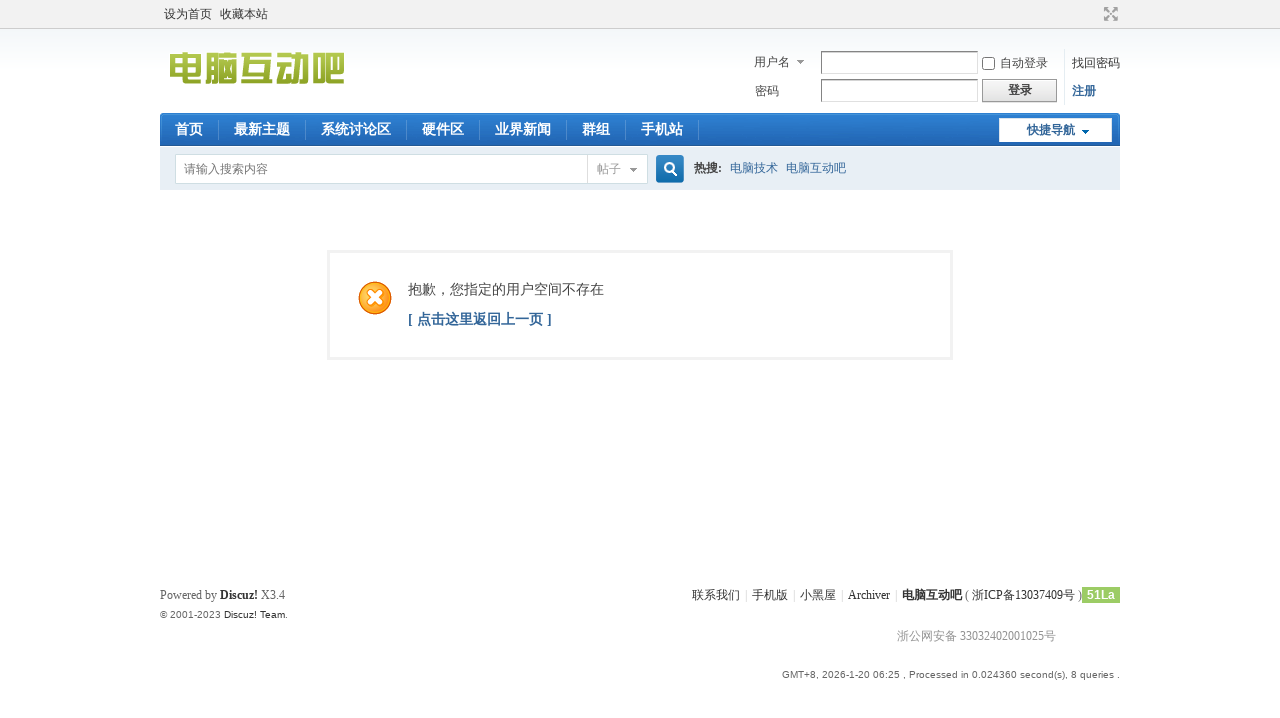

--- FILE ---
content_type: text/html; charset=gbk
request_url: http://0577it.com/home.php?mod=space&username=thkdo
body_size: 4153
content:
<!DOCTYPE html PUBLIC "-//W3C//DTD XHTML 1.0 Transitional//EN" "http://www.w3.org/TR/xhtml1/DTD/xhtml1-transitional.dtd">
<html xmlns="http://www.w3.org/1999/xhtml">
<head>
<meta http-equiv="Content-Type" content="text/html; charset=gbk" />
<title>提示信息 -  电脑互动吧 -  温州电脑网</title>

<meta name="keywords" content="" />
<meta name="description" content=",电脑互动吧" />
<meta name="generator" content="Discuz! X3.4" />
<meta name="author" content="Discuz! Team and Comsenz UI Team" />
<meta name="copyright" content="Discuz!" />
<meta name="MSSmartTagsPreventParsing" content="True" />
<meta http-equiv="MSThemeCompatible" content="Yes" />
<base href="http://0577it.com/" /><link rel="stylesheet" type="text/css" href="data/cache/style_1_common.css?yDF" /><link rel="stylesheet" type="text/css" href="data/cache/style_1_home_space.css?yDF" /><script type="text/javascript">var STYLEID = '1', STATICURL = 'static/', IMGDIR = 'static/image/common', VERHASH = 'yDF', charset = 'gbk', discuz_uid = '0', cookiepre = 'Yq93_2132_', cookiedomain = '', cookiepath = '/', showusercard = '1', attackevasive = '0', disallowfloat = 'newthread', creditnotice = '1|威望|,2|金钱|,3|贡献|', defaultstyle = '', REPORTURL = 'aHR0cDovLzA1NzdpdC5jb20vaG9tZS5waHA/bW9kPXNwYWNlJnVzZXJuYW1lPXRoa2Rv', SITEURL = 'http://0577it.com/', JSPATH = 'data/cache/', CSSPATH = 'data/cache/style_', DYNAMICURL = '';</script>
<script src="data/cache/common.js?yDF" type="text/javascript"></script>
<meta name="application-name" content="电脑互动吧" />
<meta name="msapplication-tooltip" content="电脑互动吧" />
<meta name="msapplication-task" content="name=门户;action-uri=http://0577it.com/portal.php;icon-uri=http://0577it.com/static/image/common/portal.ico" /><meta name="msapplication-task" content="name=首页;action-uri=http://0577it.com/forum.php;icon-uri=http://0577it.com/static/image/common/bbs.ico" />
<meta name="msapplication-task" content="name=群组;action-uri=http://0577it.com/group.php;icon-uri=http://0577it.com/static/image/common/group.ico" /><meta name="msapplication-task" content="name=博客空间;action-uri=http://0577it.com/home.php;icon-uri=http://0577it.com/static/image/common/home.ico" /><script src="data/cache/home.js?yDF" type="text/javascript"></script>
</head>

<body id="nv_home" class="pg_space" onkeydown="if(event.keyCode==27) return false;">
<div id="append_parent"></div><div id="ajaxwaitid"></div>
<div id="toptb" class="cl">
<div class="wp">
<div class="z"><a href="javascript:;"  onclick="setHomepage('http://wap.808619.com/');">设为首页</a><a href="http://wap.808619.com/"  onclick="addFavorite(this.href, '电脑互动吧');return false;">收藏本站</a></div>
<div class="y">
<a id="switchblind" href="javascript:;" onclick="toggleBlind(this)" title="开启辅助访问" class="switchblind"></a>
<a href="javascript:;" id="switchwidth" onclick="widthauto(this)" title="切换到宽版" class="switchwidth">切换到宽版</a>
</div>
</div>
</div>

<div id="hd">
<div class="wp">
<div class="hdc cl"><h2><a href="./" title="电脑互动吧"><img src="static/image/common/logo.png" alt="电脑互动吧" border="0" /></a></h2><script src="data/cache/logging.js?yDF" type="text/javascript"></script>
<form method="post" autocomplete="off" id="lsform" action="member.php?mod=logging&amp;action=login&amp;loginsubmit=yes&amp;infloat=yes&amp;lssubmit=yes" onsubmit="return lsSubmit();">
<div class="fastlg cl">
<span id="return_ls" style="display:none"></span>
<div class="y pns">
<table cellspacing="0" cellpadding="0">
<tr>
<td>
<span class="ftid">
<select name="fastloginfield" id="ls_fastloginfield" width="40" tabindex="900">
<option value="username">用户名</option>
<option value="email">Email</option>
</select>
</span>
<script type="text/javascript">simulateSelect('ls_fastloginfield')</script>
</td>
<td><input type="text" name="username" id="ls_username" autocomplete="off" class="px vm" tabindex="901" /></td>
<td class="fastlg_l"><label for="ls_cookietime"><input type="checkbox" name="cookietime" id="ls_cookietime" class="pc" value="2592000" tabindex="903" />自动登录</label></td>
<td>&nbsp;<a href="javascript:;" onclick="showWindow('login', 'member.php?mod=logging&action=login&viewlostpw=1')">找回密码</a></td>
</tr>
<tr>
<td><label for="ls_password" class="z psw_w">密码</label></td>
<td><input type="password" name="password" id="ls_password" class="px vm" autocomplete="off" tabindex="902" /></td>
<td class="fastlg_l"><button type="submit" class="pn vm" tabindex="904" style="width: 75px;"><em>登录</em></button></td>
<td>&nbsp;<a href="member.php?mod=register" class="xi2 xw1">注册  </a></td>
</tr>
</table>
<input type="hidden" name="formhash" value="ae220516" />
<input type="hidden" name="quickforward" value="yes" />
<input type="hidden" name="handlekey" value="ls" />
</div>
</div>
</form>

</div>

<div id="nv">
<a href="javascript:;" id="qmenu" onmouseover="delayShow(this, function () {showMenu({'ctrlid':'qmenu','pos':'34!','ctrlclass':'a','duration':2});showForummenu(0);})">快捷导航</a>
<ul><li id="mn_forum" ><a href="forum.php" hidefocus="true" title="BBS"  >首页<span>BBS</span></a></li><li id="mn_Nf8d1" ><a href="./forum.php?mod=guide&view=newthread" hidefocus="true"  >最新主题</a></li><li id="mn_Na72d" ><a href="./forum.php?mod=forumdisplay&fid=43" hidefocus="true"  >系统讨论区</a></li><li id="mn_N84ed" ><a href="./forum.php?gid=36" hidefocus="true"  >硬件区</a></li><li id="mn_Na89f" ><a href="./forum.php?mod=forumdisplay&fid=45" hidefocus="true"  >业界新闻</a></li><li id="mn_group" ><a href="group.php" hidefocus="true" title="Group"  >群组<span>Group</span></a></li><li id="mn_Nc40c" ><a href="http://wap.808619.com/" hidefocus="true"  >手机站</a></li></ul>
</div>
<div class="p_pop h_pop" id="mn_userapp_menu" style="display: none"></div><div id="mu" class="cl">
</div><div id="scbar" class="cl">
<form id="scbar_form" method="post" autocomplete="off" onsubmit="searchFocus($('scbar_txt'))" action="search.php?searchsubmit=yes" target="_blank">
<input type="hidden" name="mod" id="scbar_mod" value="search" />
<input type="hidden" name="formhash" value="ae220516" />
<input type="hidden" name="srchtype" value="title" />
<input type="hidden" name="srhfid" value="0" />
<input type="hidden" name="srhlocality" value="home::space" />
<table cellspacing="0" cellpadding="0">
<tr>
<td class="scbar_icon_td"></td>
<td class="scbar_txt_td"><input type="text" name="srchtxt" id="scbar_txt" value="请输入搜索内容" autocomplete="off" x-webkit-speech speech /></td>
<td class="scbar_type_td"><a href="javascript:;" id="scbar_type" class="xg1" onclick="showMenu(this.id)" hidefocus="true">搜索</a></td>
<td class="scbar_btn_td"><button type="submit" name="searchsubmit" id="scbar_btn" sc="1" class="pn pnc" value="true"><strong class="xi2">搜索</strong></button></td>
<td class="scbar_hot_td">
<div id="scbar_hot">
<strong class="xw1">热搜: </strong>

<a href="search.php?mod=forum&amp;srchtxt=%B5%E7%C4%D4%BC%BC%CA%F5&amp;formhash=ae220516&amp;searchsubmit=true&amp;source=hotsearch" target="_blank" class="xi2" sc="1">电脑技术</a>



<a href="search.php?mod=forum&amp;srchtxt=%B5%E7%C4%D4%BB%A5%B6%AF%B0%C9&amp;formhash=ae220516&amp;searchsubmit=true&amp;source=hotsearch" target="_blank" class="xi2" sc="1">电脑互动吧</a>

</div>
</td>
</tr>
</table>
</form>
</div>
<ul id="scbar_type_menu" class="p_pop" style="display: none;"><li><a href="javascript:;" rel="forum" class="curtype">帖子</a></li><li><a href="javascript:;" rel="user">用户</a></li></ul>
<script type="text/javascript">
initSearchmenu('scbar', '');
</script>
</div>
</div>


<div id="wp" class="wp">
<div id="ct" class="wp cl w">
<div class="nfl">
<div class="f_c altw">
<div id="messagetext" class="alert_error">
<p>抱歉，您指定的用户空间不存在</p>
<script type="text/javascript">
if(history.length > (BROWSER.ie ? 0 : 1)) {
document.write('<p class="alert_btnleft"><a href="javascript:history.back()">[ 点击这里返回上一页 ]</a></p>');
} else {
document.write('<p class="alert_btnleft"><a href="./">[ 电脑互动吧 首页 ]</a></p>');
}
</script>
</div>
</div>
</div>
</div>	</div>
<div class="wp a_f"><script>
var mediav_ad_pub = 'KiREza_2384437';
var mediav_ad_width = '950';
var mediav_ad_height = '90';
</script>
<script type="text/javascript" language="javascript" charset="utf-8"  src="//static.mediav.com/js/mvf_g2.js"></script></div><div id="ft" class="wp cl">
<div id="flk" class="y">
<p>
<a href="mailto:liao@808619.com" title="liao@808619.com" target="_blank" >联系我们</a><span class="pipe">|</span><a href="forum.php?mobile=yes" >手机版</a><span class="pipe">|</span><a href="forum.php?mod=misc&action=showdarkroom" >小黑屋</a><span class="pipe">|</span><a href="archiver/" >Archiver</a><span class="pipe">|</span><strong><a href="http://wap.808619.com" target="_blank">电脑互动吧</a></strong>
( <a href="https://beian.miit.gov.cn/" target="_blank">浙ICP备13037409号</a> )<script type="text/javascript" src="//js.users.51.la/21716639.js"></script>


		 			 	<div style="width:300px;margin:0 auto; padding:20px 0;">
		 		<a target="_blank" href="http://www.beian.gov.cn/portal/registerSystemInfo?recordcode=33032402001025" style="display:inline-block;text-decoration:none;height:20px;line-height:20px;"><p style="float:left;height:20px;line-height:20px;margin: 0px 0px 0px 5px; color:#939393;">浙公网安备 33032402001025号</p></a>
		 	</div>
		 </p>
<p class="xs0">
GMT+8, 2026-1-20 06:25<span id="debuginfo">
, Processed in 0.024360 second(s), 8 queries
.
</span>
</p>
</div>
<div id="frt">
<p>Powered by <strong><a href="https://www.discuz.vip/" target="_blank">Discuz!</a></strong> <em>X3.4</em></p>
<p class="xs0">&copy; 2001-2023 <a href="https://code.dismall.com/" target="_blank">Discuz! Team</a>.</p>
</div></div>
<script src="home.php?mod=misc&ac=sendmail&rand=1768861548" type="text/javascript"></script>

<div id="scrolltop">
<span hidefocus="true"><a title="返回顶部" onclick="window.scrollTo('0','0')" class="scrolltopa" ><b>返回顶部</b></a></span>
</div>
<script type="text/javascript">_attachEvent(window, 'scroll', function () { showTopLink(); });checkBlind();</script>
</body>
</html>
